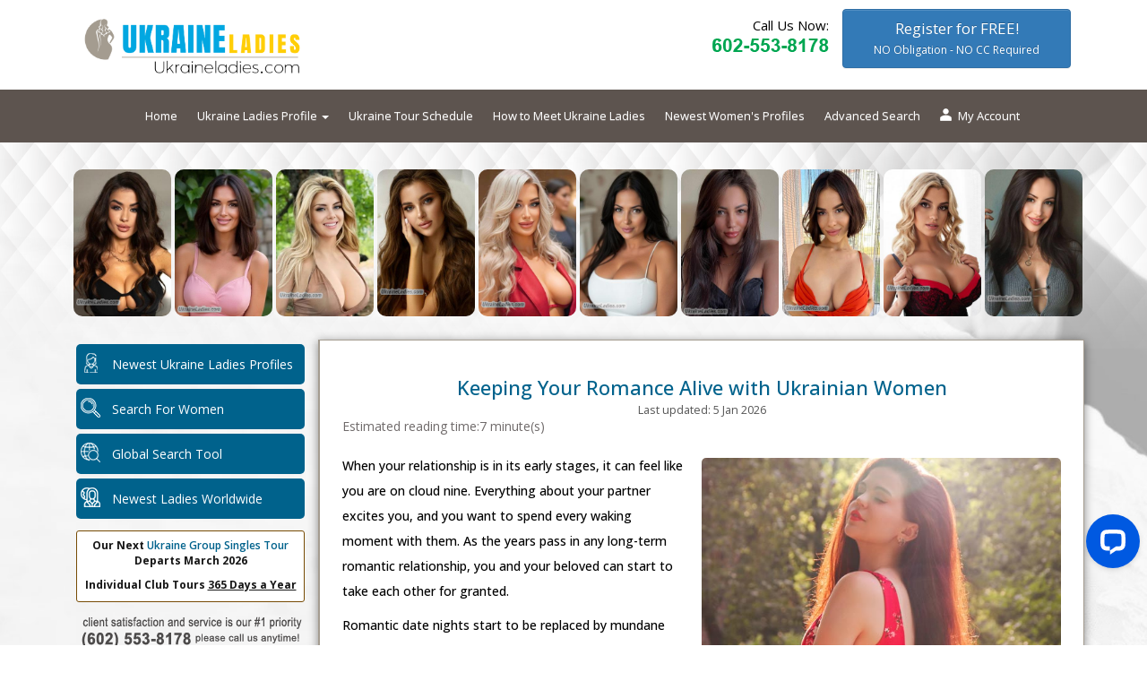

--- FILE ---
content_type: text/html
request_url: https://ukraineladies.com/dating/keeping-romance-alive-with-ukrainian-women.html
body_size: 14886
content:
<!DOCTYPE html>  
<html lang="en">
<head> 
  <meta charset="utf-8">
    <meta name="viewport" content="width=device-width, initial-scale=1, shrink-to-fit=no">
    <meta name="robots" content="index, follow">
    <meta http-equiv="Content-Language" content="en-us" />
    <title>Keeping Your Romance Alive with Ukrainian Women</title>
    <meta name="description" content="When your relationship is in its early stages, it can feel like you are on cloud nine. Everything about your partner excites you, and you want to spend every waking moment with them.">
    <meta name="keywords" content="Keeping Romance Alive, ukrainian women">
    <meta name="author" content="Ukraine Ladies">

    <link rel="canonical" href="https://ukraineladies.com/dating/keeping-romance-alive-with-ukrainian-women.html" />


<!-- Open Graph / Facebook -->
<meta property="og:type" content="website">
<meta property="og:url" content="https://ukraineladies.com/dating/keeping-romance-alive-with-ukrainian-women.html">
<meta property="og:title" content="Keeping Your Romance Alive with Ukrainian Women">
<meta property="og:description" content="When your relationship is in its early stages, it can feel like you are on cloud nine. Everything about your partner excites you, and you want to spend every waking moment with them.">
<meta property="og:image" content="https://ukraineladies.com/img/blog-photo/ukraine-ladies-blog-img16.jpg">

<!-- Twitter -->
<meta property="twitter:card" content="summary_large_image">
<meta property="twitter:url" content="https://ukraineladies.com/dating/keeping-romance-alive-with-ukrainian-women.html">
<meta property="twitter:title" content="Keeping Your Romance Alive with Ukrainian Women">
<meta property="twitter:description" content="When your relationship is in its early stages, it can feel like you are on cloud nine. Everything about your partner excites you, and you want to spend every waking moment with them.">
<meta property="twitter:image" content="https://ukraineladies.com/img/blog-photo/ukraine-ladies-blog-img16.jpg">



<!-- Partytown library -->
<script scr="/imagemap/package/partytown/lib/partytown.js"></script>
 



<!-- Google Tag Manager NGT -->
<script>(function(w,d,s,l,i){w[l]=w[l]||[];w[l].push({'gtm.start':
new Date().getTime(),event:'gtm.js'});var f=d.getElementsByTagName(s)[0],
j=d.createElement(s),dl=l!='dataLayer'?'&l='+l:'';j.async=true;j.src=
'https://www.googletagmanager.com/gtm.js?id='+i+dl;f.parentNode.insertBefore(j,f);
})(window,document,'script','dataLayer','GTM-M2FP9JRT');</script>
<!-- End Google Tag Manager -->
</head>
<body>
<!-- Google Tag Manager (noscript) -->
<noscript><iframe src="https://www.googletagmanager.com/ns.html?id=GTM-M2FP9JRT"
height="0" width="0" style="display:none;visibility:hidden"></iframe></noscript>
<!-- End Google Tag Manager (noscript) --> 
  

  <!-- TEMPORARILY PAUSED -->

<!-- <style>
    
    .announcement-bar .row{display:flex;justify-content:center}.announcement-bar .col-11{flex:1 0 0%;width:91.6666666%}.announcement-bar .col-1{flex:0 0 auto;width:8.33333333%}.announcement-bar{background-color:#FFCA54;color:#000;padding:10px 50px;text-align:center;font-size:.9em;width:100%;box-sizing:border-box;position:sticky;top:0;z-index:9999;justify-content:space-between;align-items:center;overflow:hidden;transition:opacity 0.4s ease,max-height 0.4s ease;opacity:1;max-height:300px}#announcement-bar.closing{opacity:0;max-height:0}.announcement-bar-content .row{align-self:center}.announcement-bar-close{background:none;border:none;color:inherit;font-size:1.5em!important;cursor:pointer;padding:0;line-height:1;height:fit-content!important;width:fit-content}.announcement-bar-close:hover,.announcement-bar-close:focus{color:#ccc}@media screen and (max-width:600px){.announcement-bar-content .row p,.announcement-bar-content .row p a{display:block;line-height:1.5em;font-size:12px!important;font-weight:700}.announcement-bar-content .row p u:first-child{text-decoration:none!important}.announcement-bar-content .row p span{display:none}}
</style>
<div id="announcement-bar" class="announcement-bar">
    <div class="announcement-bar-content">
        <div class="row px-1">
            <div class="col-11 p-0">
                <p class="text-center m-0">You can join our <u>FREE International Dating Seminar in Miami, Florida</u>. <span>You may be eligible for discounts and special offers just by attending!
                    </span><a href="/information/seminar/locations/miami.html" id="reflink"
                        class="px-2 fw-bold text-black"><u>Reserve Your Seat Now!</u> >></a></p>
            </div>
            <div class="col-1 p-0">
                <button class="announcement-bar-close" aria-label="Close Announcement Bar">&times;</button>
            </div>
        </div>
    </div>
</div> -->
<script>
    // const closeButton = document.querySelector(".announcement-bar-close");
    // const announcementBar = document.getElementById("announcement-bar");
    // const key = "hideAnnouncement";
    // const duration = 24 * 60 * 60 * 1000;
    // function checkBannerVisibility(){
    //     const hideUntil = localStorage.getItem(key)
    //     const now = new Date().getTime()
    //     if(!hideUntil || now > parseInt(hideUntil)){
    //         announcementBar.style.display = "block";
    //         announcementBar.style.opacity = "1";
    //         localStorage.removeItem(key);
    //     }else{
    //         announcementBar.style.display = "none";
    //     }
    // }
    // checkBannerVisibility();
    // closeButton.addEventListener("click", function () {
    //     announcementBar.classList.add("closing");
    //     const timeExpiration = new Date().getTime() + duration;
    //     localStorage.setItem(key, timeExpiration);
    //     announcementBar.addEventListener(
    //         "transitionend",
    //         function () {
    //             announcementBar.style.display = "none";
    //         },
    //         { once: true }
    //     );
    // });
    
</script>
<script type="text/javascript" async>
    (function(e,t,o,n,p,r,i){e.visitorGlobalObjectAlias=n;e[e.visitorGlobalObjectAlias]=e[e.visitorGlobalObjectAlias]||function(){(e[e.visitorGlobalObjectAlias].q=e[e.visitorGlobalObjectAlias].q||[]).push(arguments)};e[e.visitorGlobalObjectAlias].l=(new Date).getTime();r=t.createElement("script");r.src=o;r.async=true;i=t.getElementsByTagName("script")[0];i.parentNode.insertBefore(r,i)})(window,document,"https://diffuser-cdn.app-us1.com/diffuser/diffuser.js","vgo");
    vgo('setAccount', '649717775');
    vgo('setTrackByDefault', true);

    vgo('process');
</script>
<script defer src="/members/scripts/lp_track.min.js" async></script>
<script src="/invar/ssi-common/jscript/memcatch.js"></script>

<!-- MASTER SLIDER NOT USED -->

<link rel="stylesheet" TYPE="text/css" href="/invar/ssi-common/framework.css">
<script src="/jscripts/jquery@3.7.1.min.js"></script>
<script src="/jscripts/ddaccordion.min.js"></script>
<script src="/invar/ssi-common/jscript/framework.min.js"></script>
<link rel="icon" href="/favicon.ico" />
<link rel="stylesheet" TYPE="text/css" href="/imagemap/st_site.min.css">

<link rel="preconnect" href="https://fonts.googleapis.com">
<link rel="preconnect" href="https://fonts.gstatic.com" crossorigin>
<link href="https://fonts.googleapis.com/css2?family=Open+Sans:ital,wght@0,300;0,400;0,500;0,600;0,700;0,800;1,300;1,400;1,500;1,600;1,700;1,800&display=swap" rel="stylesheet">

<!-- START OF DYNAMIC PUBLISHED AND MODIFIED DATE -->
<script src="/jscripts/dynamic-modify-date.min.js"></script>

<!-- header logo & social-media -->
<header>
  <div class="container-fluid top-bgcolor">
    <div class="container topHeader">
      <div class="col-lg-4">
        <div class="">
          <a href="/"><img src="/img/ukraine-ladies-logo.png" class="logo img-responsive" alt="Ukraine Singles | Logo" fetchpriority="high"></a>
        </div>
      </div>

      <div class="col-lg-5 header-contacts">
        <a href="/invar/sendmess/index.php"><p>Call Us Now: <span><img src="/img/header-tel.png" alt="Header Telephone Number" border="0" /></span></p></a>
      </div>


      <div class="col-lg-3">
        <div class="">
          <div class="register-free-modal text-right">
            <a href="#" data-toggle="modal" data-target=".ukraine-ladies-modal">
              <button type="button" class="btn btn-primary btn-lg btn-block">Register for FREE!<br><span>NO Obligation - NO
                  CC Required</span></button>
            </a>
          </div>
        </div>
      </div>

    </div>
  </div>
  <!-- end of header logo & social-media -->

  <div class="container-fluid body-background"> 


    <!-- start navigation menu -->
    <div class="row nav">

      <div class="container">


        <div class="ada-icon-link">
          <a href="/information/ada/index.html"><img class="ada-icon" src="/information/ada/handicap-icon.png"
              alt="Link to ADA Handicap Assistance and Information" border="0"></a>
          <a href="#main-content"><img src="/information/ada/arrow-forward.png" alt="Disabled Skip to Main Page Content"
              border="0"></a>
        </div>


        <div class="main-nav">
          <!-- Static navbar -->
          <nav class="navbar navbar-default">
            <div class="container-fluid">
              <div class="navbar-header">
                <button type="button" class="navbar-toggle collapsed" data-toggle="collapse" data-target="#navbar"
                  aria-expanded="false" aria-controls="navbar">
                  <span class="sr-only">Toggle navigation</span>
                  <span class="icon-bar"></span>
                  <span class="icon-bar"></span>
                  <span class="icon-bar"></span>
                </button>
              </div>
              <div id="navbar" class="navbar-collapse collapse">
                <ul class="nav navbar-nav">
                  <li><a href="/" target="_top">Home</a></li>
                  <li class="dropdown">
                      <a class="dropdown-toggle" data-toggle="dropdown" role="button" aria-haspopup="true" aria-expanded="false">Ukraine Ladies Profile <span class="caret"></span></a>
                      <ul class="dropdown-menu">
                          <li><a href="/members/signup/">Men's FREE Registration</a></li>
                          <li><a href="/women/ukraine/ukraine-women.htm">Ukraine Women's Profiles</a></li>
                          <li><a href="/new-ukraine-ladies-singles.html">Newest Singles in Ukraine Ladies</a></li>
                          <li><a href="/search-single-foreign-women-worldwide.html">Want More? Single Women Worldwide</a></li>
                          <li><a href="/new-single-girls-for-marriage-worldwide.html">This Weeks New Single Girls for Marriage Worldwide</a></li>
                          <li><a href="/search-ukraine-women-seeking-men/">Advance Search</a></li>
                          <li><a href="/invar/contact/match_request.html">Weekly Auto Match Wizard</a></li>
                      </ul>
                  </li>
                  <li><a href="/tour/order/order.shtml" target="_top">Ukraine Tour Schedule</a></li>
                  <li><a href="/how-to-meet-women-in-ukraine.html" target="_top">How to Meet Ukraine Ladies</a></li>
                  <li><a href="/new-ukraine-ladies-singles.html" target="_top">Newest Women's Profiles</a></li>
                  <li><a href="/search-ukraine-women-seeking-men/" target="_top">Advanced Search</a></li>
                  <li class="login-active"><a href="/members/home" target="_top">My Account</a></li>
                </ul>
              </div>
              <!--/.nav-collapse -->
            </div>
            <!--/.container-fluid -->
          </nav>
        </div>

      </div>

    </div>
    <!-- end of navigation menu -->
<!-- Google Tag Manager (noscript) -->
<noscript><iframe src="https://www.googletagmanager.com/ns.html?id=GTM-TB4KDX9" height="0" width="0"
		style="display:none;visibility:hidden"></iframe></noscript>
<!-- End Google Tag Manager (noscript) -->

<!-- image rotator -->
<div class="row">
      
	<div class="imagerotator">
		<div class="container">
			<div class="img-rotator-wrap text-center pro">
				<ul class="list-inline center-block">
						<li><a href="/mp/info347.htm"><img src="/mp/p347-1.jpg" class="ukraine-ladies-rotator-images" title="Ukraine Ladies Profile-347" alt="Ukraine Ladies p-347" fetchpriority="high" /></a></li>
	<li><a href="/mp/info349.htm"><img src="/mp/p349-1.jpg" class="ukraine-ladies-rotator-images" title="Ukraine Ladies Profile-349" alt="Ukraine Ladies p-349" fetchpriority="high" /></a></li>
	<li><a href="/mp/info345.htm"><img src="/mp/p345-1.jpg" class="ukraine-ladies-rotator-images" title="Ukraine Ladies Profile-345" alt="Ukraine Ladies p-345" fetchpriority="high" /></a></li>
	<li><a href="/mp/info344.htm"><img src="/mp/p344-1.jpg" class="ukraine-ladies-rotator-images" title="Ukraine Ladies Profile-344" alt="Ukraine Ladies p-344" fetchpriority="high" /></a></li>
	<li><a href="/mp/info340.htm"><img src="/mp/p340-1.jpg" class="ukraine-ladies-rotator-images" title="Ukraine Ladies Profile-340" alt="Ukraine Ladies p-340" fetchpriority="high" /></a></li>
	<li><a href="/mp/info348.htm"><img src="/mp/p348-1.jpg" class="ukraine-ladies-rotator-images" title="Ukraine Ladies Profile-348" alt="Ukraine Ladies p-348" fetchpriority="high" /></a></li>
	<li><a href="/mp/info342.htm"><img src="/mp/p342-1.jpg" class="ukraine-ladies-rotator-images" title="Ukraine Ladies Profile-342" alt="Ukraine Ladies p-342" fetchpriority="high" /></a></li>
	<li><a href="/mp/info341.htm"><img src="/mp/p341-1.jpg" class="ukraine-ladies-rotator-images" title="Ukraine Ladies Profile-341" alt="Ukraine Ladies p-341" fetchpriority="high" /></a></li>
	<li><a href="/mp/info343.htm"><img src="/mp/p343-1.jpg" class="ukraine-ladies-rotator-images" title="Ukraine Ladies Profile-343" alt="Ukraine Ladies p-343" fetchpriority="high" /></a></li>
	<li><a href="/mp/info346.htm"><img src="/mp/p346-1.jpg" class="ukraine-ladies-rotator-images" title="Ukraine Ladies Profile-346" alt="Ukraine Ladies p-346" fetchpriority="high" /></a></li>

				</ul>
			</div>
			<!--/.img-rotator-wrap -->
		</div>
	</div>
</div>

<!-- end of image rotator -->


</header>



<main class="container bodyContainer wrapper content-flex">

	<!-- left sidebar -->
	<aside class="col-lg-3">


		<!-- first left menu -->


		<div class="sidebar-btns left-sidebar-icon1">
		    <a href="/new-ukraine-ladies-singles.html">Newest Ukraine Ladies Profiles</a>
		</div>

		<div class="sidebar-btns left-sidebar-icon2">
		    <a href="/search-ukraine-women-seeking-men/">Search For Women</a>
		</div>

		<div class="sidebar-btns left-sidebar-icon3">
		    <a href="/search-ukraine-women-seeking-men/search-all-foreign-women.html">Global Search Tool</a>
		</div>

		<div class="sidebar-btns left-sidebar-icon4">
		    <a href="/new-single-girls-for-marriage-worldwide.html">Newest Ladies Worldwide</a>
		</div>

		

		<div class="ssi-link">

			<!-- <p class="attractionFontColor">All European tours will be on hold until further notice.</p> -->

			<p>Our Next <a href="/tour/order/order.shtml">Ukraine Group Singles Tour</a> Departs March 2026</p>

			<p>Individual Club Tours <u><b>365 Days a Year</b></u></p>

		</div>

		

        <div align="center" style="margin:0; padding:0">
        <img src="/invar/ssi-common/contact/contact-number.png" width="250" height="42" alt="sidebar contact" class="responsive" />
        </div>



		<!-- DO NOT REMOVE  -->
		
		<!-- END - DO NOT REMOVE -->


		<!-- START DESKTOP SIDEBAR -->

		<div class="list-group desktop-sidebar">
			<a role="button" class="list-group-item disabled text-uppercase">
				Women's Profile & Search Options
			</a>
			<a href="/members/signup/" class="list-group-item">
				<i class="fa fa-square" aria-hidden="true"></i>
				Men's FREE Registration
			</a>
			<a href="/women/ukraine/ukraine-women.htm" class="list-group-item">
				<i class="fa fa-square" aria-hidden="true"></i>
				<strong>Ukraine Women's Profiles</strong>
			</a>

			<a href="/new-ukraine-ladies-singles.html" class="list-group-item">
				<i class="fa fa-square pull-left icon-left" aria-hidden="true"></i>
				<strong>Newest Singles in Ukraine Ladies</strong>
			</a>

			<a href="/search-single-foreign-women-worldwide.html" class="list-group-item">
				<i class="fa fa-square pull-left icon-left" aria-hidden="true"></i>
				<strong>Want More? Single Women Worldwide</strong>
			</a>

			<a href="/new-single-girls-for-marriage-worldwide.html" class="list-group-item">
				<i class="fa fa-square pull-left icon-left" aria-hidden="true"></i>
				<strong>This Weeks New Single Girls for Marriage Worldwide</strong>
			</a>


			<a href="/search-ukraine-women-seeking-men/" class="list-group-item">
				<i class="fa fa-square" aria-hidden="true"></i>
				Advance Search
			</a>

			<a href="/invar/contact/match_request.html" class="list-group-item">
				<i class="fa fa-square" aria-hidden="true"></i>
				Weekly Auto Match Wizard
			</a>

		</div>



		<!-- second left menu -->

		<div class="list-group desktop-sidebar">
			<a role="button" class="list-group-item disabled text-uppercase">
				Tools & Options
			</a>

			<a class="list-group-item" href="/how-to-meet-women-in-ukraine.html"><i class="fa fa-square" aria-hidden="true"></i> How Our Service Works</a>
	        <a class="list-group-item" href="/information/how-to-correspond-with-women.html"><i class="fa fa-square" aria-hidden="true"></i> Platinum Upgrade</a>
	        <a class="list-group-item" href="/phone_translation/"><i class="fa fa-square" aria-hidden="true"></i> Virtual Phone/Video Calls</a>
	        <a class="list-group-item" href="/order-form/imbra-order-form.html"><i class="fa fa-square" aria-hidden="true"></i> IMBRA Request</a>
	        <a class="list-group-item" href="/execu/professional-matchmaker-plan.html"><i class="fa fa-square" aria-hidden="true"></i> Our Executive Plan</a>
	        <a class="list-group-item" href="/gifts/"><i class="fa fa-square" aria-hidden="true"></i> Send Her A Gift</a>

		</div>



		<div class="list-group desktop-sidebar">
			<a role="button" class="list-group-item disabled text-uppercase">
				Travel & Meeting Her
			</a>

			<a class="list-group-item" href="/women-tour/"><i class="fa fa-square" aria-hidden="true"></i> Ukraine Ladies Singles Tours</a>
            <a class="list-group-item" href="/tour/order/order.shtml"><i class="fa fa-square" aria-hidden="true"></i> Ukraine Ladies Tour Schedule</a>
            <a class="list-group-item" href="/euro_club/"><i class="fa fa-square" aria-hidden="true"></i> Individual Club Tours</a>
            <a class="list-group-item" href="/order-form/introductions-order-form-europe.html"><i class="fa fa-square" aria-hidden="true"></i> One on One Introductions</a>
            <a class="list-group-item" href="/ukraine-ladies-videos/"><i class="fa fa-square" aria-hidden="true"></i> Ukraine Tour Highlight Videos</a>
            <a class="list-group-item" href="/blog/"><i class="fa fa-square" aria-hidden="true"></i> Blog</a>

		</div>


		<div class="sidebar-liveshow">
			<a href="/ukraine-ladies-liveshow.html"><img src="/img/ukraine-ladies-tour-09.jpg" alt="live show image" border="0" class="img-responsive" /></a>
		</div>


	</aside>
	<!-- end of left sidebar -->

	<!-- END DESKTOP SIDEBAR -->




	<!-- Mobile Sidebar Area -->


	<div class="mobile-sidebar-area">



                    <div class="panel-group mobile-sidebar-panel">
                      <div class="panel panel-default">
                        <div class="panel-heading">
                          <h4 class="panel-title">
                            Show Main Menu
                            <a data-toggle="collapse" href="#sidebar-collapse">
                            <img src="/invar/ssi-common/imgs/sidebar-collapse-icon.png" alt="sidebar collapse icon" />
                            </a>
                          </h4>
                        </div>
                        <div id="sidebar-collapse" class="panel-collapse collapse">
                          <div class="panel-body">
                            

                          	 <div class="technology primaryBGColor">Women's Profile & Search Options</div>
                    <div class="thelanguage">
                        <ul>
						  <li><a href="/members/signup/">
						  	Men's FREE Registration
						  </a></li>
						  <li><a href="/women/ukraine/ukraine-women.htm">
						  	Ukraine Women's Profiles
						  </a></li>

						  <li><a href="/new-ukraine-ladies-singles.html">
						  	Newest Singles in Ukraine Ladies
						  </a></li>

						  <li><a href="/search-single-foreign-women-worldwide.html">
						  	Want More? Single Women Worldwide
						  </a></li>

						  <li><a href="/new-single-girls-for-marriage-worldwide.html">
						  	This Weeks New Single Girls for Marriage Worldwide
						  </a></li>

						  
						  <li><a href="/search-ukraine-women-seeking-men/">
						  	Advance Search
						  </a></li>
						  <li><a href="/invar/contact/match_request.html">
						  	Weekly Auto Match Wizard
						  </a></li>

                        </ul>
                     </div>


                      <div class="technology primaryBGColor">Search</div>
                      <div class="thelanguage">
                        <ul>
                            <li><a href="/information/mobi/search-advanced.html">Advanced Search</a></li>
                          <li><a href="/information/mobi/search-quick.html">Quick Search</a></li>
                          <li><a href="/information/mobi/search-id.html">Search by ID</a></li>
                          <li><a href="/women/update.htm">New Women</a></li>
                          <li><a href="/information/mobi/search-match-wizard.html">Match Wizard</a></li>
                        </ul>
                      </div>

                      <div class="technology primaryBGColor">Tools & Options</div>
                      <div class="thelanguage">
                        <ul>
						  	<li><a href="/how-to-meet-women-in-ukraine.html">How Our Service Works</a></li>
					        <li><a href="/information/how-to-correspond-with-women.html">Platinum Upgrade</a></li>
					        <li><a href="/phone_translation/">Virtual Phone/Video Calls</a></li>
					        <li><a href="/order-form/imbra-order-form.html">IMBRA Request</a></li>
					        <li><a href="/execu/professional-matchmaker-plan.html">Our Executive Plan</a></li>
					        <li><a href="/gifts/">Send Her A Gift</a></li>
                        </ul>
                      </div>



                      <div class="technology primaryBGColor">Travel & Meeting Her</div>
                      <div class="thelanguage">
                        <ul>
						  	<li><a href="/women-tour/">Ukraine Ladies Singles Tours</a></li>
				            <li><a href="/ukraine-ladies-tour-vacations/ukraine-ladies-singles-tour-schedule.html">Ukraine Ladies Tour Schedule</a></li>
				            <li><a href="/euro_club/">Individual Club Tours</a></li>
				            <li><a href="/order-form/introductions-order-form-europe.html">One on One Introductions</a></li>
				            <li><a href="/ukraine-ladies-videos/">Ukraine Tour Highlight Videos</a></li>
				            <li><a href="/blog/">Blog</a></li>
                        </ul>
                      </div>


                      


                      
                             



                          </div>
                          
                        </div>
                      </div>
                    </div>


                    



                  </div>

	<!-- END MOBILE SIDEBAR -->



	<div class="col-lg-9 contentBody blog-timer">
		<div class="top-mobile-sidebar">
			<div class="mobile-sidebar-area">



                    <div class="panel-group mobile-sidebar-panel">
                      <div class="panel panel-default">
                        <div class="panel-heading">
                          <h4 class="panel-title">
                            Show Main Menu
                            <a data-toggle="collapse" href="#sidebar-collapse2">
                            <img src="/invar/ssi-common/imgs/sidebar-collapse-icon.png" alt="sidebar collapse icon" />
                            </a>
                          </h4>
                        </div>
                        <div id="sidebar-collapse2" class="panel-collapse collapse">
                          <div class="panel-body">
                            

                          	 <div class="technology primaryBGColor">Women's Profile & Search Options</div>
                    <div class="thelanguage">
                        <ul>
						  <li><a href="/members/signup/">
						  	Men's FREE Registration
						  </a></li>
						  <li><a href="/women/ukraine/ukraine-women.htm">
						  	Ukraine Women's Profiles
						  </a></li>

						  <li><a href="/new-ukraine-ladies-singles.html">
						  	Newest Singles in Ukraine Ladies
						  </a></li>

						  <li><a href="/search-single-foreign-women-worldwide.html">
						  	Want More? Single Women Worldwide
						  </a></li>

						  <li><a href="/new-single-girls-for-marriage-worldwide.html">
						  	This Weeks New Single Girls for Marriage Worldwide
						  </a></li>

						  
						  <li><a href="/search-ukraine-women-seeking-men/">
						  	Advance Search
						  </a></li>
						  <li><a href="/invar/contact/match_request.html">
						  	Weekly Auto Match Wizard
						  </a></li>

                        </ul>
                     </div>


                      <div class="technology primaryBGColor">Search</div>
                      <div class="thelanguage">
                        <ul>
                            <li><a href="/information/mobi/search-advanced.html">Advanced Search</a></li>
                          <li><a href="/information/mobi/search-quick.html">Quick Search</a></li>
                          <li><a href="/information/mobi/search-id.html">Search by ID</a></li>
                          <li><a href="/women/update.htm">New Women</a></li>
                          <li><a href="/information/mobi/search-match-wizard.html">Match Wizard</a></li>
                        </ul>
                      </div>

                      <div class="technology primaryBGColor">Tools & Options</div>
                      <div class="thelanguage">
                        <ul>
						  	<li><a href="/how-to-meet-women-in-ukraine.html">How Our Service Works</a></li>
					        <li><a href="/information/how-to-correspond-with-women.html">Platinum Upgrade</a></li>
					        <li><a href="/phone_translation/">Virtual Phone/Video Calls</a></li>
					        <li><a href="/order-form/imbra-order-form.html">IMBRA Request</a></li>
					        <li><a href="/execu/professional-matchmaker-plan.html">Our Executive Plan</a></li>
					        <li><a href="/gifts/">Send Her A Gift</a></li>
                        </ul>
                      </div>



                      <div class="technology primaryBGColor">Travel & Meeting Her</div>
                      <div class="thelanguage">
                        <ul>
						  	<li><a href="/women-tour/">Ukraine Ladies Singles Tours</a></li>
				            <li><a href="/ukraine-ladies-tour-vacations/ukraine-ladies-singles-tour-schedule.html">Ukraine Ladies Tour Schedule</a></li>
				            <li><a href="/euro_club/">Individual Club Tours</a></li>
				            <li><a href="/order-form/introductions-order-form-europe.html">One on One Introductions</a></li>
				            <li><a href="/ukraine-ladies-videos/">Ukraine Tour Highlight Videos</a></li>
				            <li><a href="/blog/">Blog</a></li>
                        </ul>
                      </div>


                      


                      
                             



                          </div>
                          
                        </div>
                      </div>
                    </div>


                    



                  </div>
		</div>

		<div class="news-top-section">
		<center>
<p>
Newest, beautiful, single women now added for week of <b>Wednesday, 28 January, 2026 - Tuesday, 3 February, 2026
</b><br>
<strong class="text-center center-block">Your opportunities here are truly worldwide.  Explore our site deeply to see how you can realize that!</strong> 
</p>
</center>

<div align="center">
Want to expand your search?  See your <a href="/search-single-foreign-women-worldwide.html"><strong>OPTIONS HERE</strong></a> or use our <a href="/search-ukraine-women-seeking-men/search-all-foreign-women.html"><strong>Worldwide Search Tool!</strong></a>
</div>
		</div>
		<br />
  <a name="main-content"></a>
<h1> 
     Keeping Your Romance Alive with Ukrainian Women
  </h1>

  <div class="img-caption pull-right imgRight-fifty">
      <img src="/img/blog-photo/ukraine-ladies-blog-img16.jpg" class="img-responsive" alt="A photo of a woman in a floral-printed red dress posing in a field">
      <cite>
          Keep the spark alive when in a relationship with Ukrainian women.
      </cite>
  </div>

    <p>When your relationship is in its early stages, it can feel like you are on cloud nine. Everything about your partner excites you, and you want to spend every waking moment with them. As the years pass in any long-term romantic relationship, you and your beloved can start to take each other for granted. </p>

    <p>Romantic date nights start to be replaced by mundane chores and errands, and the intense physical attraction begins to simmer down to a familiarity that seems too comfortable and maybe even boring. This is a common occurrence in many relationships, even in exciting ones with gorgeous and charming <a href="/blog/how-ukraine-women-show-their-love.html">Ukrainian women</a>. </p>

    <p>Just because you and your Ukraine girl have been together for years doesn’t mean you should allow the familiarity to take away the excitement you used to feel during the “honeymoon stage” of your relationship. Keeping romance alive throughout the years is possible when you follow these tested-and-proven tips:</p>

    <h2>Ukrainian Women Value Positive Affirmations</h2>

    <p>In any long-term relationship, one of the first things to go is the urge to complement one another. This is not to say that you stop admiring your partner at all; rather, it’s a sign that you’re beginning to grow too comfortable in the relationship.</p>

    <p>Before, you used to say to your special lady that she’s beautiful all the time; now you think that she already knows and thus doesn’t need to be told.</p> 

    <p>Words may not be enough to convey this to Ukrainian women.</p>

    <p>Everyone needs positive affirmations from their loved ones. Your beloved <a href="/blog/women-of-ukraine-5-thoughtful-deeds.html">Ukrainian woman</a> is no different. Even though she already knows all the things you love about her, you should still keep on repeating the same compliments to her every once in a while. </p>

    <p>Such assurances will make her feel more loved. These compliments will also increase her self-confidence as a woman. </p>

    <h2>Regularly Connect with Your Partner</h2>

    <p><a href="/blog/Things-You-Should-Know-Before-Dating-Ukraine-women.html">Women in Ukraine</a> are known to be direct and straightforward when they communicate, and they want their men to be the same. Western men meeting Ukrainian women via dating sites often forget real connections and build intimacy. You cannot simply look at an international date like meeting a mail order bride. Ukrainian women are not desperately seeking a savior, they're looking for a life mate.</p>

    <p>Honest communication helps maintain any relationship. No matter the length of your relationship, you must make the effort to be interested in what’s happening to your partner in her daily life. Ask what’s keeping her busy, what’s been stressing her out, or what pastimes she has been engaged in lately. </p>

    <p>Despite how much you think you know your lady, there will always be things about her that you’ll be amazed to discover even years into the relationship.</p>
    
    <h2>Women from Ukraine Love Pampering</h2>

    <p>By this time, you will have already known the essential traits of your beloved, specifically, her preferred love language. </p>

    <p>Take note that you and your partner are different people and are bound to have different preferences. For instance, you might be more about physical touch while she prefers quality time or acts of service. </p>

    <p>Expressing love in ways you prefer shows consideration. It shows your partner that you continue to prioritize her well-being over everything else, even above yours. This is an important trait to have, especially when you’re thinking of marrying a Ukrainian woman.</p>

    <h2>Never Break a Date with a Slavic Woman</h2>

    <p>Remember the early stages of your relationship when you could hardly bear to be away from each other and thus spent almost every night together? Well, who says those times have to be a thing of the past? </p>

    <p>It might be more difficult now due to the possibility that you may lead busier lives, but that shouldn’t be a reason for you not to make time for each other at least once a week. </p>
    
    <p>It doesn’t have to be a grand occasion like going out for a candlelit dinner at a fancy restaurant; oftentimes, even spending time together whipping up a simple home-cooked meal is enough. As long as you are bonding and are focused on each other, that’s already quality couple time. </p>

    <h2>Keep Your Relationship Fresh</h2>

    <p>Sometimes, all it takes to shake your relationship out of its rut is a fresh element. It can be something as simple as taking a class together, where you both learn something new at the same time. It can also be something extremely grand such as going on a year-long cruise around the world. </p>

    <p>Whatever you choose to do, you’ll find that it can give you both a fresh perspective about each other and your relationship. It will rejuvenate your love like nothing else.</p> 

    <h2>Women from Ukraine Value Personal Space</h2>

    <p>There are times when relationship boredom occurs because of too much contact. That is, you’re around each other so much and so often that it all becomes too familiar.</p>

    <p>You still love each other, for sure, but you’re starting to feel the need to get away. You should never feel bad about wanting personal space or time. It happens to the best couples out there.</p>

    <p>What you can do instead is to give each other more space. </p>

    <p>If you live together, you can make plans to spend time with other people, separately. Your lady can have a girls’ night out, while you can hang out with your own circle of friends. </p>

    <p>You can also take this time to pursue separate interests. Giving each other some space will make both of you miss each other more. You’ll also have a lot more to talk about when you are together.</p>
 
    <h2>Keeping Love Alive with Ukrainian Women</h2>

    <p>Beautiful Ukrainian women have vibes that are great for relationships. For one thing, they’re straightforward and usually keep an open mind. They’re also very loving and caring partners and are fiercely loyal to their men. </p>

    <p>If you’re in a long-term relationship with a Ukrainian woman, consider yourself a lucky man. However, there’s no excuse for you to be complacent about your love. Trust us, most Ukrainian women will not hesitate to call out their men if they feel neglected in the relationship. Try not to cause your special lady to feel the same. </p>

    <p>Keeping the spark alive all comes down to your efforts. Staying committed and being consistent in expressing your love will be your best bet. Think of it this way: your relationship is so much like a plant; if you don’t water it regularly, it withers and dies. Nurturing any relationship takes efforts from you and your partner.</p>




<script type="application/ld+json">
{
  "@context": "https://schema.org/",
  "@type": "BlogPosting",
  "mainEntityOfPage": {
    "@type": "WebPage",
    "@id": "https://www.ukraineladies.com/dating/keeping-romance-alive-with-ukrainian-women.html"
  },
  "headline": "Keeping Your Romance Alive with Ukrainian Women",
  "description": "When your relationship is in its early stages, it can feel like you are on cloud nine. Everything about your partner excites you, and you want to spend every waking moment with them. As the years pass in any long-term romantic relationship, you and your beloved can start to take each other for granted.  Romantic date nights start to be replaced by mundane chores and errands, and the intense physical attraction begins to simmer down to a familiarity that seems too comfortable and maybe even boring. This is a common occurrence in many relationships, even in exciting ones with gorgeous and charming Ukrainian women.  Just because you and your Ukraine girl have been together for years doesn’t mean you should allow the familiarity to take away the excitement you used to feel during the “honeymoon stage” of your relationship. Keeping romance alive throughout the years is possible when you follow these tested-and-proven tips:",
  "image": "https://www.ukraineladies.com/img/blog-photo/ukraine-ladies-blog-img16.jpg",
  "author": {
    "@type": "Organization",
    "name": "ukraineladies"
  },
  "publisher": {
    "@type": "Organization",
    "name": "ukraineladies",
    "logo": {
      "@type": "ImageObject",
      "url": "https://www.ukraineladies.com/img/ukraine-ladies-logo-2.png"
    }
  }
}
</script>




  <!--display related post for each cluster-->
<div class="row">
  <div class="cluster-data">
    <div id="preloader"></div>
  </div>
</div>
<!--end display-->


<hr>
<center>
<p>
Newest, beautiful, single women now added for week of <b>Wednesday, 28 January, 2026 - Tuesday, 3 February, 2026
</b><br>
You have to meet the women to marry them!  What other international dating site offers you numerous opportunities to do that?
</p>
</center>

</div>
<!-- right sidebar -->

</div>
</main>

<footer>
  <div class="container-fluid bottom-area-sec">
    <div class="container">
      <div class="col-lg-3 info-links contact-info">
        <h3>Contact <span>Information</span></h3>

        <div class="contact-img">
          <a href="/invar/sendmess/index.php"><img
              src="/invar/ssi-common/contact/left-align-contact-dark-background.png" class="img-responsive"
              alt="Ukraine Ladies Contact us Page" border="0" title="Ukraine Ladies Contact us Page" /></a>
        </div>
      </div>

      <div class="col-lg-6 info-links">
        <h3>Ukraine Ladies <span>General Information</span></h3>

        <div class="gen-info-links">
          <ul>
            <li><a href="/best-ukraine-matchmakers-marriage-agency.html"><span>&raquo;</span> Best Ukraine Marriage
                Agency and Matchmaking Services</a></li>
            <li><a href="/tour/things-to-consider-on-singles-tours.html"><span>&raquo;</span> Singles Tour FAQ's</a>
            </li>
            <li><a href="/how-to-meet-women-in-ukraine.html"><span>&raquo;</span> How to Meet Women in Ukraine</a></li>
            <li><a href="/information/prg2b5.shtml"><span>&raquo;</span> How To Use Our Service</a></li>
            <li><a href="/ukraine-singles.html"><span>&raquo;</span> Ukraine Singles</a></li>
            <li><a href="/about-ukraine-ladies.html"><span>&raquo;</span> About UkraineLadies.Com</a></li>
            <li><a href="/more-single-ukraine-girls.html"><span>&raquo;</span> More on Single Ukraine Girls</a></li>
            <li><a href="/invar/sendmess/index.php"><span>&raquo;</span> Contact Us</a></li>
            <li><a href="/date-ukraine-ladies.html"><span>&raquo;</span> Date Ukraine Ladies</a></li>
            <li><a href="/marry-younger-ukraine-ladies.html"><span>&raquo;</span> Marrying Younger Ukraine Ladies</a>
            </li>
            <li><a href="/craiglist-women-seeking-men-vs-ukraine-ladies.html"><span>&raquo;</span> Craigslist vs Ukraine
                Ladies</a></li>
            <li><a href="/women-in-ukraine-ladies.html"><span>&raquo;</span> Women in Ukraine Ladies</a></li>
            <li><a href="/ukraine-ladies-in-love.html"><span>&raquo;</span> Ukraine Ladies in Love</a></li>
            <li><a href="/ukraine-question-to-ask.html"><span>&raquo;</span> Questions to Ask a Ukrainian Girl</a></li>
            <li><a href="/members/privacy" target="_top"><span>&raquo;</span> Privacy Policy</a></li>
            <li><a href="/members/terms" target="_top"><span>&raquo;</span> Terms and Conditions</a></li>
          </ul>
        </div>

      </div>


      <div class="col-lg-3 info-links">
        <h3>Ukraine Ladies <span>Culture & History</span></h3>

        <ul>
          <li><a href="/ukraine-dating-culture.html"><span>&raquo;</span> Ukraine Dating Culture</a></li>
          <li><a href="/ukraine-marriage-culture.html"><span>&raquo;</span> Ukraine Marriage Culture</a></li>
          <li><a href="/history-of-ukraine.html"><span>&raquo;</span> History of Ukraine</a></li>
          <li><a href="/ukraine-brides.html"><span>&raquo;</span> Ukraine Brides</a></li>
          <li><a href="/culture-traditions-of-ukraine-ladies.html"><span>&raquo;</span> The Culture and Traditions of
              Ukraine Ladies</a></li>
          <li><a href="/why-travel-to-ukraine.html"><span>&raquo;</span> Why You Should Travel to Ukraine</a></li>
          <li><a href="/helpful-itinerary-for-ukraine.html"><span>&raquo;</span> Helpful Itinerary Tips for Ukraine</a>
          </li>
        </ul>

      </div>
    </div>
  </div>

  <div class="container-fluid footer-area-sec">
    <div class="container">
      <div class="footer-socials-area">
        <ul class="list-inline">
          <li><a href="https://www.facebook.com/ukraineladiescom/" target="_blank"><img
                src="/img/ukraine-ladies-facebook-icon.png" alt="Ukraine Ladies | Facebook" title="Facebook" /></a></li>
          <li><a href="https://twitter.com/UkraineLadies1" target="_blank"><img
                src="/img/ukraine-ladies-twitter-icon.png" alt="Ukraine Ladies | Twitter" title="Twitter" /></a></li>
          <li><a href="https://www.instagram.com/ukraineladiescom/" target="_blank"><img
                src="/img/ukraine-ladies-instagram-icon.png" alt="Ukraine Ladies | Instagram" title="Instagram" /></a>
          </li>
          <li><a href="https://www.linkedin.com/company/ukraine-women/" target="_blank"><img
                src="/img/ukraine-ladies-linkedin-icon.png" alt="Ukraine Ladies | Linkedin" title="Linkedin" /></a></li>
          <li><a href="https://www.tiktok.com/@ukraineladies.site" target="_blank"><img
                src="/img/ukraine-ladies-tiktok-icon.png" alt="Ukraine Ladies | Tiktok" title="Tiktok" /></a></li>
          <li><a href="https://www.youtube.com/channel/UCgofgb90G_QVDVHaSKi_t9w" target="_blank"><img
                src="/img/ukraine-ladies-youtube-icon.png" alt="Ukraine Ladies | Youtube" title="Youtube" /></a></li>
          <li><a href="javascript:;" role="button"><img src="/img/ukraine-ladies-sitejabber-icon.png"
                alt="Ukraine Ladies | Sitejabber" title="Sitejabber" /></a></li>
          <li><a href="javascript:;" role="button"><img src="/img/ukraine-ladies-trustpilot-icon.png"
                alt="Ukraine Ladies | Trustpilot" title="Trustpilot" /></a></li>
        </ul>
      </div>

      <div class="footer-navi">
        <ul class="list-inline">
          <li><a href="/" target="_top">Home</a></li>
          <li><a href="/women/ukraine/ukraine-women.htm" target="_top">Ukraine Ladies Profile</a></li>
          <li><a href="/women-tour/" target="_top">Ukraine Ladies Singles Tours</a></li>
          <li><a href="/how-to-meet-women-in-ukraine.html" target="_top">How to Meet Ukraine Ladies</a></li>
          <li><a href="/new-ukraine-ladies-singles.html" target="_top">Newest Women's Profiles</a></li>
          <li><a href="/search-ukraine-women-seeking-men/" target="_top">Advanced Search</a></li>
          <li class="login-active"><a href="/members/home" target="_top">My Account</a></li>
        </ul>
      </div>

      <div class="copyright-sec">
        <p>Copyright &copy; <span id="yearFooter"></span> - All Rights Reserved. | <a href="/">Ukraine Ladies</a></p>
      </div>

    </div>
  </div>
</footer>

<!-- Button Modal Start -->
<div class="modal fade ukraine-ladies-modal" tabindex="-1" role="dialog">
  <div class="modal-dialog modal-lg" role="document">
    <div class="modal-content register-modal">
      <div class="row">
        <button type="button" class="close" data-dismiss="modal" aria-label="Close"><span aria-hidden="true"><img
              src="/img/ukraine-ladies-modal-close.png" alt="close"></span></button>
        <div class="content-flex">
          <div class="col-lg-6">
            <link rel="stylesheet" href="/invar/ssi-common/registerv2.min.css"><div class="register-content"><p><strong>Why Register Instantly NOW?</strong></p><ul><li><strong>IT&acute;S FREE AND WITHOUT OBLIGATION!</strong><br> You have nothing to lose and everything to gain! There is <strong>NEVER</strong> any obligation whatsoever and <strong>NO CREDIT CARD REQUIRED</strong>. </li><li><strong>FULL ACCESS TO WOMEN&acute;S PROFILES AND FEATURES!</strong><br>You&acute;ll have full FREE access to all of the women&acute;s profile information including all available photos and other enhanced features to assist you in exploring your opportunities. </li><li><strong>START RECEIVING LETTERS FROM WOMEN!</strong><br>Our real, live, local Matchmakers go to work for you immediately &#8211; at <strong>NO COST</strong> - matching your profile to potential women in their city or region! Most men begin receiving letters from qualified women within a day or two &#8211; sometimes even just hours. </li><li><strong>OPPORTUNITY TO VIEW WOMEN&acute;S VIDEOS!</strong><br>You&acute;ll have the opportunity to view the women&acute;s profile videos (if available) produced by our local staff and found exclusively here! </li><li><strong>YOU ARE IN CONTROL!</strong><br>YOU are in control. YOU choose who, how and IF you want to communicate with a woman. NEVER any obligation! </li><li><strong>CUSTOMER SERVICE THAT IS UNMATCHED</strong><br>Questions? Concerns? <strong>We invite you to call us</strong> or otherwise contact us anytime! Our contact information is at the bottom of nearly every page.</li></ul></div>
          </div>

          <div class="col-lg-6">
            <link rel="stylesheet" href="/invar/ssi-common/registerv2.min.css"><div class="register-area-form"><div class="register-form"><script type="text/javascript" src="https://ajax.googleapis.com/ajax/libs/jquery/1.12.4/jquery.min.js"></script><script type="text/javascript" src="/members/scripts/quick_register.js?rv=37"></script><p>Set Up Your Account Here</p><form id="qr_form" method="POST" action="/members/scripts/quick_register.php" class="form-horizontal" name="register-form"><br /><div class="form-group"><label for="qr_profile_first_name" class="col-lg-3 control-label">First Name:</label><div class="col-lg-9"><input class="mainform form-control" id="qr_profile_first_name" name="qr_profile_first_name" type="text" autocomplete="off" placeholder=" Enter First Name"></div></div><div class="form-group"><label for="qr_profile_last_name" class="col-lg-3 control-label">Last Name:</label><div class="col-lg-9"><input class="mainform form-control" id="qr_profile_last_name" name="qr_profile_last_name" type="text" autocomplete="off" placeholder=" Enter Last Name"></div></div><div class="form-group"><label for="qr_birth_month" class="col-lg-3 control-label">Birthdate:</label><div class="col-lg-9"><div id="qr_profile_birth_date"><select id="qr_birth_month" name="qr_birth_month" class="form-control birth_month"><option value="">Month</option></select><label for="qr_birth_day" class="col-lg-3 control-label label-hide-txt">Day</label><select id="qr_birth_day" name="qr_birth_day" class="form-control birth_day"><option value="">Day</option></select><label for="qr_birth_year" class="col-lg-3 control-label label-hide-txt">Year</label><select id="qr_birth_year" name="qr_birth_year" class="form-control birth_year"><option value="">Year</option></select></div></div></div><div class="form-group"><label for="qr_fk_countries" class="col-lg-3 control-label">Country:</label><div class="col-lg-9"><select id="qr_fk_countries" name="qr_fk_countries" class="form-control"><option value="0">[ Select Country ]</option></select></div></div><div class="form-group" id="show_profile_post_code"><label for="qr_profile_post_code" class="col-lg-3 control-label">Postal Code:</label><div class="col-lg-9"><input class="mainform form-control" id="qr_profile_post_code" name="qr_profile_post_code" type="text" autocomplete="off" placeholder=" Enter Your Postal Code"></div></div><div class="form-group"><label for="qr_logins_email" class="col-lg-3 control-label">Your Email:</label><div class="col-lg-9"><input class="mainform form-control" id="qr_logins_email" name="qr_logins_email" type="email" autocomplete="off" placeholder=" Enter Your Email"></div></div><div class="form-group"><label for="qr_logins_password" class="col-lg-3 control-label">Password:</label><div class="col-lg-9"><input class="mainform form-control" id="qr_logins_password" name="qr_logins_password" type="password" placeholder=" Create Your Password"></div></div><div class="form-group" id="show_captcha" data-required="true"><label for="qr_captcha" class="col-lg-3 control-label">Captcha:</label><div class="col-lg-9"><input class="mainform form-control" type="text" id="qr_captcha" name="qr_captcha" maxlength="30" /></div></div><!-- <tr id="show_captcha_code"> Removed by Jecy --><div class="form-group" id="show_captcha_code" data-required="true"><div class="col-lg-12 text-center"><img src="/members/scripts/quick_register.php?cmd=get_captcha_code" alt="Captcha" align="top" width="150" height="35" /></div></div><div class="captcha-info"><div class="row"><div class="offset-lg-3 col-lg-9 pull-right"><div class="row"><p> If the antibot code does not display correctly <a href="/sign-up.html">Reload Captcha</a></p></div></div></div></div><div class="form-group"><div class="col-lg-12"><input class="submitsign" id="qr_do_reg" type="submit" name="qr_do_reg" value="Get My Matches NOW!"></div></div></form><div class="col-lg-12 login-footer">By clicking above you acknowledge that you have read and agree to our <a href="/members/terms" target="_blank">terms and conditions</a> and <a href="/information/privacy.shtml" target="_blank">privacy policy</a>.</div><!-- <div align="center" style="color: #666; margin:-0px; font-size:12px; line-height:normal; width:90%; margin-top:35px; margin-bottom: 10px;">Already A Member? <a href="members/login">Sign In Here</a>.</div> Removed by Jecy --><div class="col-lg-12 login-footer2">Already A Member? <a href="/members/login">Sign In Here</a>.</div></div></div><script src="/invar/ssi-common/form.js"></script>
            <br />

          </div>
        </div>

        <div class="col-lg-12 text-center register-custom">
          <h2>
            Is there any REAL reason to wait?<br />
            It's FREE, instant and without obligation to register NOW!
          </h2>

          <h5>
            It’s the first step in possibly the most rewarding romantic adventure of your lifetime!
          </h5>
        </div>

      </div>
    </div>
  </div>
</div>
<!-- Button Modal End -->

<div class="bottombar"></div>
<script src="/jscripts/lity.min.js"></script>
<script src="/jscripts/related-post.min.js"></script>
<script src="/invar/js/blogsTimer.js"></script>
<script src="/jscripts/footer-scripts.min.js"></script>


<!-- Organization Schema -->
<script type="application/ld+json">
    {
      "@context": "https://schema.org",
      "@type": "Organization",
      "name": "ukraineladies",
      "alternateName": "Ukraine Ladies",
      "url": "https://ukraineladies.com/",
      "logo": "https://ukraineladies.com/img/ukraine-ladies-logo-2.png",
      "sameAs": [
        "https://www.facebook.com/ukraineladiescom/",
        "https://twitter.com/UkraineTravelD1/",
        "https://www.instagram.com/ukraineladiescom/",
        "https://www.youtube.com/channel/UCgofgb90G_QVDVHaSKi_t9w",
        "https://www.linkedin.com/company/ukraine-women/",
        "https://www.tiktok.com/@ukraineladies5?lang=en"
      ]
    }
    </script>
<!-- End of Organization Schema -->

<noscript>
  <a href="https://www.livechatinc.com/chat-with/11402428/" rel="nofollow">Chat with us</a>,
  powered by <a href="https://www.livechatinc.com/?welcome" rel="noopener nofollow" target="_blank">LiveChat</a>
</noscript>
<!-- End of LiveChat code -->



</body>
</html>



--- FILE ---
content_type: text/html
request_url: https://ukraineladies.com/dating/related-content.php
body_size: 1615
content:
  <!--anchor point for pagination-->
<br>
<div id="scroll"></div>

  <h3>Related <span class="cluster-name"></span> Blog Articles</h3>

    <div class="related-content-wrapper" id="custom-pagination-container">

                    <!--start here-->
                <div class="items custom-pagination-page">
                    <div class="card-wrapper">
                        <div class="card">
                            <a href="5-interesting-date-ideas-for-yuletide-season.html" target="_blank">                            <div class="card-body">
                                <div class="item">
                                                                                    <img src="/img//blog-photo/christmas-love.jpg" border="0" alt="5 Interesting Date Ideas for the Yuletide Season" />
                                                                        </div>

                                <div class="item px-2">
                                    <h4 class="card-title">
                                    5 Interesting Date Ideas for the Yuletide Season                                    </h4>

                                    <!-- <a class="card-link" href="">Read full article</a> -->
                                </div>
                            </div>
                            </a>
                        </div>
                    </div>
                </div>
             <!--end here-->
                              <!--start here-->
                <div class="items custom-pagination-page">
                    <div class="card-wrapper">
                        <div class="card">
                            <a href="after-dates-with-ukrainian-women.html" target="_blank">                            <div class="card-body">
                                <div class="item">
                                                                                    <img src="/img//blog-photo/Ukraine_Dating_Tips.jpg" border="0" alt="NEVER DO THIS After Dates With Ukrainian Women" />
                                                                        </div>

                                <div class="item px-2">
                                    <h4 class="card-title">
                                    NEVER DO THIS After Dates With Ukrainian Women                                    </h4>

                                    <!-- <a class="card-link" href="">Read full article</a> -->
                                </div>
                            </div>
                            </a>
                        </div>
                    </div>
                </div>
             <!--end here-->
                              <!--start here-->
                <div class="items custom-pagination-page">
                    <div class="card-wrapper">
                        <div class="card">
                            <a href="are-ukraine-dating-sites-real.html" target="_blank">                            <div class="card-body">
                                <div class="item">
                                                                                    <img src="/img//blog-photo/pexels-andrea-piacquadio-874242.jpg" border="0" alt="Are Ukraine Dating Sites REAL?" />
                                                                        </div>

                                <div class="item px-2">
                                    <h4 class="card-title">
                                    Are Ukraine Dating Sites REAL?                                    </h4>

                                    <!-- <a class="card-link" href="">Read full article</a> -->
                                </div>
                            </div>
                            </a>
                        </div>
                    </div>
                </div>
             <!--end here-->
                              <!--start here-->
                <div class="items custom-pagination-page">
                    <div class="card-wrapper">
                        <div class="card">
                            <a href="are-ukrainian-women-faithful.html" target="_blank">                            <div class="card-body">
                                <div class="item">
                                                                                    <img src="/img//blog-photo/man_dating_Ukrainian_woman.jpg" border="0" alt="Are Ukrainian Women Faithful to Their Men?" />
                                                                        </div>

                                <div class="item px-2">
                                    <h4 class="card-title">
                                    Are Ukrainian Women Faithful to Their Men?                                    </h4>

                                    <!-- <a class="card-link" href="">Read full article</a> -->
                                </div>
                            </div>
                            </a>
                        </div>
                    </div>
                </div>
             <!--end here-->
                              <!--start here-->
                <div class="items custom-pagination-page">
                    <div class="card-wrapper">
                        <div class="card">
                            <a href="Beginner-Tips-On-Navigating-The-Online-Dating-World.html" target="_blank">                            <div class="card-body">
                                <div class="item">
                                                                                    <img src="/img//blog-photo/Newbie_online_dating_advice.jpg" border="0" alt="Dating Advice | Online Dating Starter Tips" />
                                                                        </div>

                                <div class="item px-2">
                                    <h4 class="card-title">
                                    Dating Advice | Online Dating Starter Tips                                    </h4>

                                    <!-- <a class="card-link" href="">Read full article</a> -->
                                </div>
                            </div>
                            </a>
                        </div>
                    </div>
                </div>
             <!--end here-->
                              <!--start here-->
                <div class="items custom-pagination-page">
                    <div class="card-wrapper">
                        <div class="card">
                            <a href="blissful-new-year-with-your-ukrainian-girlfriend.html" target="_blank">                            <div class="card-body">
                                <div class="item">
                                                                                    <img src="/img//blog-photo/ukraine-ladies-blog-img33.jpg" border="0" alt="Having a Blissful New Year with Your Ukrainian Girlfriend" />
                                                                        </div>

                                <div class="item px-2">
                                    <h4 class="card-title">
                                    Having a Blissful New Year with Your Ukrainian Girlfriend                                    </h4>

                                    <!-- <a class="card-link" href="">Read full article</a> -->
                                </div>
                            </div>
                            </a>
                        </div>
                    </div>
                </div>
             <!--end here-->
                              <!--start here-->
                <div class="items custom-pagination-page">
                    <div class="card-wrapper">
                        <div class="card">
                            <a href="Boosting-Your-Online-Profile.html" target="_blank">                            <div class="card-body">
                                <div class="item">
                                                                                    <img src="/img//blog-photo/Ukrainian_women_checking_profiles.jpg" border="0" alt="Dating Advice | How to Make Your Online Profile More Visible" />
                                                                        </div>

                                <div class="item px-2">
                                    <h4 class="card-title">
                                    Dating Advice | How to Make Your Online Profile More Visible                                    </h4>

                                    <!-- <a class="card-link" href="">Read full article</a> -->
                                </div>
                            </div>
                            </a>
                        </div>
                    </div>
                </div>
             <!--end here-->
                              <!--start here-->
                <div class="items custom-pagination-page">
                    <div class="card-wrapper">
                        <div class="card">
                            <a href="budget-friendly-dates-with-ukrainian-women.html" target="_blank">                            <div class="card-body">
                                <div class="item">
                                                                                    <img src="/img//blog-photo/oleg-ivanov-12GC1Mj1VCg-unsplash.jpg" border="0" alt="Planning Budget Friendly Dates with Ukrainian Women" />
                                                                        </div>

                                <div class="item px-2">
                                    <h4 class="card-title">
                                    Planning Budget Friendly Dates with Ukrainian Women                                    </h4>

                                    <!-- <a class="card-link" href="">Read full article</a> -->
                                </div>
                            </div>
                            </a>
                        </div>
                    </div>
                </div>
             <!--end here-->
                              <!--start here-->
                <div class="items custom-pagination-page">
                    <div class="card-wrapper">
                        <div class="card">
                            <a href="date-ideas-feel-young-again.html" target="_blank">                            <div class="card-body">
                                <div class="item">
                                                                                    <img src="/img//blog-photo/Date_Ideas-001.jpg" border="0" alt="Date Ideas | Feel Young Again with These Exciting Activities" />
                                                                        </div>

                                <div class="item px-2">
                                    <h4 class="card-title">
                                    Date Ideas | Feel Young Again with These Exciting Activities                                    </h4>

                                    <!-- <a class="card-link" href="">Read full article</a> -->
                                </div>
                            </div>
                            </a>
                        </div>
                    </div>
                </div>
             <!--end here-->
                              <!--start here-->
                <div class="items custom-pagination-page">
                    <div class="card-wrapper">
                        <div class="card">
                            <a href="date-ideas-what-to-do-indoors.html" target="_blank">                            <div class="card-body">
                                <div class="item">
                                                                                    <img src="/img//blog-photo/Indoor_Date_Ideas.jpg" border="0" alt="Simple and Fun Date Ideas | What to Do When Staying Indoors" />
                                                                        </div>

                                <div class="item px-2">
                                    <h4 class="card-title">
                                    Simple and Fun Date Ideas | What to Do When Staying Indoors                                    </h4>

                                    <!-- <a class="card-link" href="">Read full article</a> -->
                                </div>
                            </div>
                            </a>
                        </div>
                    </div>
                </div>
             <!--end here-->
                              <!--start here-->
                <div class="items custom-pagination-page">
                    <div class="card-wrapper">
                        <div class="card">
                            <a href="dating-a-ukrainian-woman-in-ukraine-this-valentines-day-2022.html" target="_blank">                            <div class="card-body">
                                <div class="item">
                                                                                    <img src="/img//blog-photo/ukraine-ladies-blog-img38.jpg" border="0" alt="Dating a Ukrainian woman in Ukraine this Valentine’s Day 2022" />
                                                                        </div>

                                <div class="item px-2">
                                    <h4 class="card-title">
                                    Dating a Ukrainian woman in Ukraine this Valentine’s Day 2022                                    </h4>

                                    <!-- <a class="card-link" href="">Read full article</a> -->
                                </div>
                            </div>
                            </a>
                        </div>
                    </div>
                </div>
             <!--end here-->
                              <!--start here-->
                <div class="items custom-pagination-page">
                    <div class="card-wrapper">
                        <div class="card">
                            <a href="dating-highly-confident-ukrainian-women.html" target="_blank">                            <div class="card-body">
                                <div class="item">
                                                                                    <img src="/img//blog-photo/confident-Ukrainian-woman.jpg" border="0" alt="How to Date a Highly Confident Ukrainian Woman" />
                                                                        </div>

                                <div class="item px-2">
                                    <h4 class="card-title">
                                    How to Date a Highly Confident Ukrainian Woman                                    </h4>

                                    <!-- <a class="card-link" href="">Read full article</a> -->
                                </div>
                            </div>
                            </a>
                        </div>
                    </div>
                </div>
             <!--end here-->
                      </div></div>
</div>
<div class="pagination-number text-center "><a href="?page=2">Next</a><a class="active" href="?page=1" >1</a><a class="" href="?page=2" >2</a><a class="" href="?page=3" >3</a><a class="" href="?page=4" >4</a></div>
<script src="/invar/ssi-common/jscript/jquery.min.js"></script>
 <!-- scroll paginaton-->
 <script>
  $(document).ready(function () {
  if(window.location.href.indexOf("page") > -1) {
    element_to_scroll_to = document.getElementById('scroll');
      element_to_scroll_to.scrollIntoView();
  }
});
</script>

--- FILE ---
content_type: application/javascript
request_url: https://ukraineladies.com/jscripts/related-post.min.js
body_size: 586
content:
$(document).ready((function(){for(var o=window.location.protocol,e=window.location.hostname,t=window.location.pathname,n=t.split("/")[1],a="",c=window.location.search,r=o+"//"+e+"/"+n+"/related-content.php"+c,s=["dating/","culture/","travel/","psychology/","realities/","our-process/","faqs/","success_stories/"],i=0;i<s.length;i++)a=s[i],t.includes(a)&&$.ajax({type:"POST",url:r,data:{cluster:a},beforeSend:function(){$("#preloader").html('<div id="status"></div>')},success:function(o){var e,t=((e=n.match(/([^-]+)/g)||[]).forEach((function(o,t){e[t]=o[0].toUpperCase()+o.slice(1)})),e.join(" "));$(".cluster-name").append(t),$(".cluster-data").html(o)},error:function(o,e,t){console.error(o)}})}));

--- FILE ---
content_type: application/javascript; charset=UTF-8
request_url: https://api.livechatinc.com/v3.6/customer/action/get_dynamic_configuration?x-region=us-south1&license_id=11402428&client_id=c5e4f61e1a6c3b1521b541bc5c5a2ac5&url=https%3A%2F%2Fukraineladies.com%2Fdating%2Fkeeping-romance-alive-with-ukrainian-women.html&channel_type=code&jsonp=__b6z8d5s5xn
body_size: 242
content:
__b6z8d5s5xn({"organization_id":"e7026764-9696-43b3-89ee-318180a8010d","livechat_active":true,"livechat":{"group_id":0,"client_limit_exceeded":false,"domain_allowed":true,"online_group_ids":[0],"config_version":"2662.0.9.981.86.85.21.16.17.1.6.30.2","localization_version":"4940c52ca0caf914a8b155bf4411bbe5_5ad652d0f6506c08fcb071cfce4f282f","language":"en"},"default_widget":"livechat"});

--- FILE ---
content_type: application/javascript
request_url: https://prism.app-us1.com/?a=649717775&u=https%3A%2F%2Fukraineladies.com%2Fdating%2Fkeeping-romance-alive-with-ukrainian-women.html
body_size: 118
content:
window.visitorGlobalObject=window.visitorGlobalObject||window.prismGlobalObject;window.visitorGlobalObject.setVisitorId('a41d9408-7b15-4973-b6b8-3ac038c03334', '649717775');window.visitorGlobalObject.setWhitelistedServices('', '649717775');

--- FILE ---
content_type: application/javascript
request_url: https://ukraineladies.com/jscripts/dynamic-modify-date.min.js
body_size: 1514
content:
function getDynamicDateModifiedISO(){const t=new Date;let e=t.getFullYear(),a=t.getMonth();0===a?(a=11,e-=1):a-=1;const n=t.getDate()<25?5:25;return`${e}-${String(a+1).padStart(2,"0")}-${String(n).padStart(2,"0")}`}function getRandomDatePublished(){let t=localStorage.getItem("datePublished");if(t)return t;const e=`${Math.floor(6*Math.random())+2019}-${String(Math.floor(12*Math.random())+1).padStart(2,"0")}-${String(Math.floor(28*Math.random())+1).padStart(2,"0")}`;return localStorage.setItem("datePublished",e),e}function getDynamicDateModifiedHuman(){const t=new Date;let e=t.getFullYear(),a=t.getMonth();0===a?(a=11,e-=1):a-=1;return`${t.getDate()<25?5:25} ${["Jan","Feb","Mar","Apr","May","Jun","Jul","Aug","Sep","Oct","Nov","Dec"][a]} ${e}`}window.addEventListener("DOMContentLoaded",(function(){var t=document.querySelector("h1");if(t){var e=document.createElement("span");e.id="dynamic-date-modified",e.style.display="block",e.style.textAlign="center",e.style.fontSize="0.9em",e.style.color="#555",e.style.marginTop="-1rem",e.textContent="Last updated: "+getDynamicDateModifiedHuman();var a=getRandomDatePublished();t.insertAdjacentElement("afterend",e)}var n=document.querySelector('script[type="application/ld+json"]'),d=getDynamicDateModifiedISO();a=getRandomDatePublished();if(n){var o=JSON.parse(n.textContent);o.dateModified=d,o.datePublished=a,n.textContent=JSON.stringify(o,null,2)}else{var i=document.createElement("script");i.type="application/ld+json",i.text=JSON.stringify({"@context":"https://schema.org","@type":"WebPage",dateModified:d,datePublished:a},null,2),document.head.appendChild(i)}}));

--- FILE ---
content_type: application/javascript
request_url: https://ukraineladies.com/jscripts/lity.min.js
body_size: 10361
content:
(function(window,factory){if(typeof define==='function'&&define.amd){define(['jquery'],function($){return factory(window,$);});}else if(typeof module==='object'&&typeof module.exports==='object'){module.exports=factory(window,require('jquery'));}else{window.lity=factory(window,window.jQuery||window.Zepto);}}(typeof window!=="undefined"?window:this,function(window,$){'use strict';var document=window.document;var _win=$(window);var _deferred=$.Deferred;var _html=$('html');var _instances=[];var _attrAriaHidden='aria-hidden';var _dataAriaHidden='lity-'+_attrAriaHidden;var _focusableElementsSelector='a[href],area[href],input:not([disabled]),select:not([disabled]),textarea:not([disabled]),button:not([disabled]),iframe,object,embed,[contenteditable],[tabindex]:not([tabindex^="-"])';var _defaultOptions={esc:true,handler:null,handlers:{image:imageHandler,inline:inlineHandler,youtube:youtubeHandler,vimeo:vimeoHandler,googlemaps:googlemapsHandler,facebookvideo:facebookvideoHandler,iframe:iframeHandler},template:'<div class="lity" role="dialog" aria-label="Dialog Window (Press escape to close)" tabindex="-1"><div class="lity-wrap" data-lity-close role="document"><div class="lity-loader" aria-hidden="true">Loading...</div><div class="lity-container"><div class="lity-content"></div><button class="lity-close" type="button" aria-label="Close (Press escape to close)" data-lity-close>&times;</button></div></div></div>'};var _imageRegexp=/(^data:image\/)|(\.(png|jpe?g|gif|svg|webp|bmp|ico|tiff?)(\?\S*)?$)/i;var _youtubeRegex=/(youtube(-nocookie)?\.com|youtu\.be)\/(watch\?v=|v\/|u\/|embed\/?)?([\w-]{11})(.*)?/i;var _vimeoRegex=/(vimeo(pro)?.com)\/(?:[^\d]+)?(\d+)\??(.*)?$/;var _googlemapsRegex=/((maps|www)\.)?google\.([^\/\?]+)\/?((maps\/?)?\?)(.*)/i;var _facebookvideoRegex=/(facebook\.com)\/([a-z0-9_-]*)\/videos\/([0-9]*)(.*)?$/i;var _transitionEndEvent=(function(){var el=document.createElement('div');var transEndEventNames={WebkitTransition:'webkitTransitionEnd',MozTransition:'transitionend',OTransition:'oTransitionEnd otransitionend',transition:'transitionend'};for(var name in transEndEventNames){if(el.style[name]!==undefined){return transEndEventNames[name];}}return false;})();function transitionEnd(element){var deferred=_deferred();if(!_transitionEndEvent||!element.length){deferred.resolve();}else{element.one(_transitionEndEvent,deferred.resolve);setTimeout(deferred.resolve,500);}return deferred.promise();}function settings(currSettings,key,value){if(arguments.length===1){return $.extend({},currSettings);}if(typeof key==='string'){if(typeof value==='undefined'){return typeof currSettings[key]==='undefined'?null:currSettings[key];}currSettings[key]=value;}else{$.extend(currSettings,key);}return this;}function parseQueryParams(params){var pairs=decodeURI(params.split('#')[0]).split('&');var obj={},p;for(var i=0,n=pairs.length;i<n;i++){if(!pairs[i]){continue;}p=pairs[i].split('=');obj[p[0]]=p[1];}return obj;}function appendQueryParams(url,params){return url+(url.indexOf('?')>-1?'&':'?')+$.param(params);}function transferHash(originalUrl,newUrl){var pos=originalUrl.indexOf('#');if(-1===pos){return newUrl;}if(pos>0){originalUrl=originalUrl.substr(pos);}return newUrl+originalUrl;}function error(msg){return $('<span class="lity-error"/>').append(msg);}function imageHandler(target,instance){var desc=(instance.opener()&&instance.opener().data('lity-desc'))||'Image with no description';var img=$('<img src="'+target+'" alt="'+desc+'"/>');var deferred=_deferred();var failed=function(){deferred.reject(error('Failed loading image'));};img.on('load',function(){if(this.naturalWidth===0){return failed();}deferred.resolve(img);}).on('error',failed);return deferred.promise();}imageHandler.test=function(target){return _imageRegexp.test(target);};function inlineHandler(target,instance){var el,placeholder,hasHideClass;try{el=$(target);}catch(e){return false;}if(!el.length){return false;}placeholder=$('<i style="display:none !important"/>');hasHideClass=el.hasClass('lity-hide');instance.element().one('lity:remove',function(){placeholder.before(el).remove();if(hasHideClass&&!el.closest('.lity-content').length){el.addClass('lity-hide');}});return el.removeClass('lity-hide').after(placeholder);}function youtubeHandler(target){var matches=_youtubeRegex.exec(target);if(!matches){return false;}return iframeHandler(transferHash(target,appendQueryParams('https://www.youtube'+(matches[2]||'')+'.com/embed/'+matches[4],$.extend({autoplay:1,rel:0},parseQueryParams(matches[5]||'')))));}function vimeoHandler(target){var matches=_vimeoRegex.exec(target);if(!matches){return false;}return iframeHandler(transferHash(target,appendQueryParams('https://player.vimeo.com/video/'+matches[3],$.extend({autoplay:1},parseQueryParams(matches[4]||'')))));}function facebookvideoHandler(target){var matches=_facebookvideoRegex.exec(target);if(!matches){return false;}if(0!==target.indexOf('http')){target='https:'+target;}return iframeHandler(transferHash(target,appendQueryParams('https://www.facebook.com/plugins/video.php?href='+target,$.extend({autoplay:1},parseQueryParams(matches[4]||'')))));}function googlemapsHandler(target){var matches=_googlemapsRegex.exec(target);if(!matches){return false;}return iframeHandler(transferHash(target,appendQueryParams('https://www.google.'+matches[3]+'/maps?'+matches[6],{output:matches[6].indexOf('layer=c')>0?'svembed':'embed'})));}function iframeHandler(target){return'<div class="lity-iframe-container"><iframe frameborder="0" allowfullscreen src="'+target+'"/></div>';}function winHeight(){return document.documentElement.clientHeight?document.documentElement.clientHeight:Math.round(_win.height());}function keydown(e){var current=currentInstance();if(!current){return;}if(e.keyCode===27&&!!current.options('esc')){current.close();}if(e.keyCode===9){handleTabKey(e,current);}}function handleTabKey(e,instance){var focusableElements=instance.element().find(_focusableElementsSelector);var focusedIndex=focusableElements.index(document.activeElement);if(e.shiftKey&&focusedIndex<=0){focusableElements.get(focusableElements.length-1).focus();e.preventDefault();}else if(!e.shiftKey&&focusedIndex===focusableElements.length-1){focusableElements.get(0).focus();e.preventDefault();}}function resize(){$.each(_instances,function(i,instance){instance.resize();});}function registerInstance(instanceToRegister){if(1===_instances.unshift(instanceToRegister)){_html.addClass('lity-active');_win.on({resize:resize,keydown:keydown});}$('body > *').not(instanceToRegister.element()).addClass('lity-hidden').each(function(){var el=$(this);if(undefined!==el.data(_dataAriaHidden)){return;}el.data(_dataAriaHidden,el.attr(_attrAriaHidden)||null);}).attr(_attrAriaHidden,'true');}function removeInstance(instanceToRemove){var show;instanceToRemove.element().attr(_attrAriaHidden,'true');if(1===_instances.length){_html.removeClass('lity-active');_win.off({resize:resize,keydown:keydown});}_instances=$.grep(_instances,function(instance){return instanceToRemove!==instance;});if(!!_instances.length){show=_instances[0].element();}else{show=$('.lity-hidden');}show.removeClass('lity-hidden').each(function(){var el=$(this),oldAttr=el.data(_dataAriaHidden);if(!oldAttr){el.removeAttr(_attrAriaHidden);}else{el.attr(_attrAriaHidden,oldAttr);}el.removeData(_dataAriaHidden);});}function currentInstance(){if(0===_instances.length){return null;}return _instances[0];}function factory(target,instance,handlers,preferredHandler){var handler='inline',content;var currentHandlers=$.extend({},handlers);if(preferredHandler&&currentHandlers[preferredHandler]){content=currentHandlers[preferredHandler](target,instance);handler=preferredHandler;}else{$.each(['inline','iframe'],function(i,name){delete currentHandlers[name];currentHandlers[name]=handlers[name];});$.each(currentHandlers,function(name,currentHandler){if(!currentHandler){return true;}if(currentHandler.test&&!currentHandler.test(target,instance)){return true;}content=currentHandler(target,instance);if(false!==content){handler=name;return false;}});}return{handler:handler,content:content||''};}function Lity(target,options,opener,activeElement){var self=this;var result;var isReady=false;var isClosed=false;var element;var content;options=$.extend({},_defaultOptions,options);element=$(options.template);self.element=function(){return element;};self.opener=function(){return opener;};self.options=$.proxy(settings,self,options);self.handlers=$.proxy(settings,self,options.handlers);self.resize=function(){if(!isReady||isClosed){return;}content.css('max-height',winHeight()+'px').trigger('lity:resize',[self]);};self.close=function(){if(!isReady||isClosed){return;}isClosed=true;removeInstance(self);var deferred=_deferred();if(activeElement&&(document.activeElement===element[0]||$.contains(element[0],document.activeElement))){try{activeElement.focus();}catch(e){}}content.trigger('lity:close',[self]);element.removeClass('lity-opened').addClass('lity-closed');transitionEnd(content.add(element)).always(function(){content.trigger('lity:remove',[self]);element.remove();element=undefined;deferred.resolve();});return deferred.promise();};result=factory(target,self,options.handlers,options.handler);element.attr(_attrAriaHidden,'false').addClass('lity-loading lity-opened lity-'+result.handler).appendTo('body').focus().on('click','[data-lity-close]',function(e){if($(e.target).is('[data-lity-close]')){self.close();}}).trigger('lity:open',[self]);registerInstance(self);$.when(result.content).always(ready);function ready(result){content=$(result).css('max-height',winHeight()+'px');element.find('.lity-loader').each(function(){var loader=$(this);transitionEnd(loader).always(function(){loader.remove();});});element.removeClass('lity-loading').find('.lity-content').empty().append(content);isReady=true;content.trigger('lity:ready',[self]);}}function lity(target,options,opener){if(!target.preventDefault){opener=$(opener);}else{target.preventDefault();opener=$(this);target=opener.data('lity-target')||opener.attr('href')||opener.attr('src');}var instance=new Lity(target,$.extend({},opener.data('lity-options')||opener.data('lity'),options),opener,document.activeElement);if(!target.preventDefault){return instance;}}lity.version='2.2.2';lity.options=$.proxy(settings,lity,_defaultOptions);lity.handlers=$.proxy(settings,lity,_defaultOptions.handlers);lity.current=currentInstance;$(document).on('click.lity','[data-lity]',lity);return lity;}));

--- FILE ---
content_type: application/javascript
request_url: https://ukraineladies.com/jscripts/ddaccordion.min.js
body_size: 6246
content:
// @ts-nocheck
const ddaccordion={ajaxloadingmsg:"<br />Loading Content...",headergroup:{},contentgroup:{},preloadimages:function(e){e.each((function(){(new Image).src=this.src}))},expandone:function(e,t){this.toggleone(e,t,"expand")},collapseone:function(e,t){this.toggleone(e,t,"collapse")},expandall:function(e){var t=this.headergroup[e];this.contentgroup[e].filter(":hidden").each((function(){t.eq(parseInt($(this).attr("contentindex"))).trigger("evt_accordion")}))},collapseall:function(e){var t=this.headergroup[e];this.contentgroup[e].filter(":visible").each((function(){t.eq(parseInt($(this).attr("contentindex"))).trigger("evt_accordion")}))},toggleone:function(e,t,n){var a=this.headergroup[e].eq(t),o=this.contentgroup[e].eq(t);(void 0===n||"expand"==n&&o.is(":hidden")||"collapse"==n&&o.is(":visible"))&&a.trigger("evt_accordion")},ajaxloadcontent:function(e,t,n,a){var o=e.data("ajaxinfo");function s(e){e&&(o.cacheddata=e,o.status="cached",0==t.queue("fx").length&&(t.hide().html(e),o.status="complete",a())),"complete"!=o.status&&setTimeout((function(){s(o.cacheddata)}),100)}"none"==o.status?(t.html(this.ajaxloadingmsg),t.slideDown(n.animatespeed),o.status="loading",$.ajax({url:o.url,error:function(e){s("Error fetching content. Server Response: "+e.responseText)},success:function(e){s(e=""==e?" ":e)}})):"loading"==o.status&&s(o.cacheddata)},expandit:function(e,t,n,a,o,s){var i=e.data("ajaxinfo");i&&("none"==i.status||"loading"==i.status?this.ajaxloadcontent(e,t,n,(function(){ddaccordion.expandit(e,t,n,a,o)})):"cached"==i.status&&(t.html(i.cacheddata),i.cacheddata=null,i.status="complete")),this.transformHeader(e,n,"expand"),t.slideDown(s?0:n.animatespeed,(function(){if(n.onopenclose(e.get(0),parseInt(e.attr("headerindex")),t.css("display"),a),"gotourl"==n.postreveal&&o){var s=e.is("a")?e.get(0):e.find("a:eq(0)").get(0);s&&setTimeout((function(){location=s.href}),200)}}))},collapseit:function(e,t,n,a){this.transformHeader(e,n,"collapse"),t.slideUp(n.animatespeed,(function(){n.onopenclose(e.get(0),parseInt(e.attr("headerindex")),t.css("display"),a)}))},transformHeader:function(e,t,n){e.addClass("expand"==n?t.cssclass.expand:t.cssclass.collapse).removeClass("expand"==n?t.cssclass.collapse:t.cssclass.expand),"src"==t.htmlsetting.location?(e=e.is("img")?e:e.find("img").eq(0)).attr("src","expand"==n?t.htmlsetting.expand:t.htmlsetting.collapse):"prefix"==t.htmlsetting.location?e.find(".accordprefix").html("expand"==n?t.htmlsetting.expand:t.htmlsetting.collapse):"suffix"==t.htmlsetting.location&&e.find(".accordsuffix").html("expand"==n?t.htmlsetting.expand:t.htmlsetting.collapse)},urlparamselect:function(e){var t=window.location.search.match(new RegExp(e+"=((\\d+)(,(\\d+))*)","i"));return null!=t&&(t=RegExp.$1.split(",")),t},getCookie:function(e){var t=new RegExp(e+"=[^;]+","i");return document.cookie.match(t)?document.cookie.match(t)[0].split("=")[1]:null},setCookie:function(e,t){document.cookie=e+"="+t+"; path=/"},init:function(e){const t=document.createElement("style");t.type="text/css",t.innerHTML="."+e.contentclass+"{display: none}\na.hiddenajaxlink{display: none}\n",document.head.appendChild(t),jQuery(document).ready((function(t){ddaccordion.urlparamselect(e.headerclass);var n=ddaccordion.getCookie(e.headerclass);ddaccordion.headergroup[e.headerclass]=t("."+e.headerclass),ddaccordion.contentgroup[e.headerclass]=t("."+e.contentclass);var a=ddaccordion.headergroup[e.headerclass],o=ddaccordion.contentgroup[e.headerclass];e.cssclass={collapse:e.toggleclass[0],expand:e.toggleclass[1]},e.revealtype=e.revealtype||"click",e.revealtype=e.revealtype.replace(/mouseover/i,"mouseenter"),"clickgo"==e.revealtype&&(e.postreveal="gotourl",e.revealtype="click"),void 0===e.togglehtml?e.htmlsetting={location:"none"}:e.htmlsetting={location:e.togglehtml[0],collapse:e.togglehtml[1],expand:e.togglehtml[2]},e.oninit=void 0===e.oninit?function(){}:e.oninit,e.onopenclose=void 0===e.onopenclose?function(){}:e.onopenclose;var s={},i=ddaccordion.urlparamselect(e.headerclass)||(e.persiststate&&null!=n?n:e.defaultexpanded);"string"==typeof i&&(i=i.replace(/c/gi,"").split(",")),1==i.length&&"-1"==i[0]&&(i=[]),e.collapseprev&&i.length>1&&(i=[i.pop()]),e.onemustopen&&0==i.length&&(i=[0]),a.each((function(n){var a=t(this);/(prefix)|(suffix)/i.test(e.htmlsetting.location)&&""!=a.html()&&(t('<span class="accordprefix"></span>').prependTo(this),t('<span class="accordsuffix"></span>').appendTo(this)),a.attr("headerindex",n+"h"),o.eq(n).attr("contentindex",n+"c");var c=o.eq(n),d=c.find("a.hiddenajaxlink:eq(0)");1==d.length&&a.data("ajaxinfo",{url:d.attr("href"),cacheddata:null,status:"none"});var l="number"==typeof i[0]?n:n+"";-1!=jQuery.inArray(l,i)?(ddaccordion.expandit(a,c,e,!1,!1,!e.animatedefault),s={$header:a,$content:c}):(c.hide(),e.onopenclose(a.get(0),parseInt(a.attr("headerindex")),c.css("display"),!1),ddaccordion.transformHeader(a,e,"collapse"))})),a.on("evt_accordion",(function(n,a){var i=o.eq(parseInt(t(this).attr("headerindex")));"none"==i.css("display")?(ddaccordion.expandit(t(this),i,e,!0,a),e.collapseprev&&s.$header&&t(this).get(0)!=s.$header.get(0)&&ddaccordion.collapseit(s.$header,s.$content,e,!0),s={$header:t(this),$content:i}):(!e.onemustopen||e.onemustopen&&s.$header&&t(this).get(0)!=s.$header.get(0))&&ddaccordion.collapseit(t(this),i,e,!0)})),a.on(e.revealtype,(function(){if("mouseenter"!=e.revealtype)return t(this).trigger("evt_accordion",[!0]),!1;clearTimeout(e.revealdelay);var n=parseInt(t(this).attr("headerindex"));e.revealdelay=setTimeout((function(){ddaccordion.expandone(e.headerclass,n)}),e.mouseoverdelay||0)})),a.on("mouseleave",(function(){clearTimeout(e.revealdelay)})),e.oninit(a.get(),i),t(window).on("visibilitychange",(function(){var n=[];o.filter(":visible").each((function(e){n.push(t(this).attr("contentindex"))})),1==e.persiststate&&a.length>0&&(n=0==n.length?"-1c":n,ddaccordion.setCookie(e.headerclass,n))}))}))}};ddaccordion.preloadimages(jQuery(ddaccordion.ajaxloadingmsg).filter("img")),ddaccordion.init({headerclass:"technology",contentclass:"thelanguage",revealtype:"click",mouseoverdelay:1e3,collapseprev:!1,defaultexpanded:[],onemustopen:!1,animatedefault:!1,persiststate:!1,toggleclass:["closedlanguage","openlanguage"],togglehtml:["prefix","&#9658;","&#9660;"],animatespeed:"fast",oninit:function(e){},onopenclose:function(e,t,n,a){}});

--- FILE ---
content_type: application/javascript
request_url: https://ukraineladies.com/jscripts/footer-scripts.min.js
body_size: 3576
content:
window.__lc=window.__lc||{},window.__lc.license=11402428,function(){var n=document.createElement("script");n.type="text/javascript",n.async=!0,n.src=("https:"==document.location.protocol?"https://":"http://")+"cdn.livechatinc.com/tracking.js";var e=document.getElementsByTagName("script")[0];e.parentNode.insertBefore(n,e)}(),jQuery((function(n){n(".owl-dot").each(((e,t)=>{n(t).attr("aria-label",`Go to slide ${e+1}`)}))})),$(window).on("load",(function(){$("#status").fadeTo(2e3,1).fadeOut("slow"),$("#preloader").delay(2e3).fadeOut("slow"),$(".cluster-data").css("overflow","visible")}));let currUrlSeminar=window.location.href;var cssStyleSeminar="\n  .imagerotator {\ndisplay: none !important;\n}\n@media only screen and (max-width: 767px) {\n  .seminar-section {\n  padding: 0 !important;\n  }\n   .seminar-section h1 {\n   margin:0!important;\n   }\n}\n@media only screen and (max-width: 991px) {\n.seminar-section,\n.seminar-section .two-col {\n display: flex;\n flex-direction: column;\n}\n.seminar-section p {\n  order: 2;\n}\n.seminar-section .seminar-content-video, \n.seminar-section .seminar-content-col {\n  order: 3;\n}\n  .headtitle{\n  font-size:23px !important;\n  }\n  .seminar-section h4 {\n  color:#000!important;\n  }\n.top-mobile-sidebar {\ndisplay: none!important;\n}\n}\n  ";currUrlSeminar.includes("/information/seminar/seminar.htm")&&$("head").append("<style>"+cssStyleSeminar+"</style>");let currUrlSeminarLa=window.location.href;var cssStyleSeminarLa="\nbutton.primaryBGColor.seminar-modal-area2 {\n    background-color: #fff !important;\n    width: 330px;\n    padding: 10px 0;\n    margin-top: 1rem;\n    border-radius: 5px;\n    border: 1px solid #000;\n      }\n.imagerotator {\ndisplay: none !important;\n}\n    .seminar-modal-content .close {\n    color: #000 !important;\n    position: absolute;\n       right: 2%;\n    }\n  \n@media only screen and (max-width: 767px) {\n  .seminar-section,\n   .col-lg-9,\n   .col-lg-12 {\n   padding-right: 5px !important;\n  padding-left: 5px !important;\n  }\n   .seminar-section h1 {\n   margin-top:0!important;\n   font-size: 19px !important;\n   }\n       button.primaryBGColor.seminar-modal-area2 {\n    width: 100%;\n      }\n    .seminar-modal-content .close {\n    right: -45% !important;\n    }\n}\n@media only screen and (max-width: 991px) {\n.top-mobile-sidebar,\n#reserveme {\ndisplay: none!important;\n}\n.seminar-pop-up button {\nwidth:100% !important;\nfont-weight: 700;\n}\n}\n@media only screen and (min-width: 992px) {\n.seminar-content-col #reserveme {\n        position: absolute;\n        top: 2.5%;\n        right: 0%;\n    }\n        .seminar-pop-up {\n    margin-top: 3rem;\n}\n.seminar-content-col #reserveme img {\ntop: 0px !important;\nwidth: 310px !important;\n}\n}\n  ";currUrlSeminarLa.includes("/information/seminar/locations/")&&(document.querySelectorAll("span.attractionFontColor").forEach((n=>{"Call For RSVP:"===n.textContent.trim()&&window.innerWidth>=992&&(n.style.display="flex")})),$("head").append("<style>"+cssStyleSeminarLa+"</style>"),document.addEventListener("DOMContentLoaded",(function(){const n=document.querySelector(".seminar-pop-up");if(!n)return;const e=document.createElement("button");function t(){window.innerWidth<=991?n.contains(e)||n.insertBefore(e,n.querySelector(".modal")):n.contains(e)&&n.removeChild(e)}e.textContent="Watch seminar video here",e.type="button",e.className="primaryBGColor seminar-modal-area2",e.addEventListener("click",(function(){lity("//www.youtube.com/watch?v=vN-EJbHIHOE")})),t(),window.addEventListener("resize",t)})));const yearFooter=(new Date).getFullYear();document.getElementById("yearFooter").textContent=yearFooter;

--- FILE ---
content_type: application/javascript
request_url: https://ukraineladies.com/invar/js/blogsTimer.js
body_size: 4163
content:

 //this code is for blog word counts
 function blogCounts() {
  /**
  * Counts the words inside elements with the specified class or id and calculates the estimated reading time.
  * @param {string} selector - The class or ID selector (e.g., '.className' or '#idName').
  * @param {number} wordsPerMinute - Average reading speed in words per minute (default is 200 WPM).
  * @returns {object} - An object containing word count and estimated reading time in minutes.
  */

  function calculateReadingTime(selector, wordsPerMinute = 200) {
   // Define the tags to count words in
   var tags = ['p', 'h1', 'h2', 'h3', 'ul', 'ul li', 'cite'];

   var wordCount = 0;

   // Iterate through each tag and count the words

   tags.forEach(tag => {
    // Select the elements within the specified selector
    var elements = document.querySelectorAll(`${selector} ${tag}`);

    elements.forEach(element => {
     // Get the text content of the element
     var text = element.textContent || element.innerText;
     // Match the words using a regular expression
     var words = text.match(/\b\w+\b/g);
     // Add the number of words in this element to the total word count
     if (words) {
      wordCount += words.length;
     }
    });
   });

   // Calculate the reading time in minutes
   var readingTimeMinutes = Math.ceil(wordCount / wordsPerMinute);

   return {
    wordCount: wordCount,
    readingTime: readingTimeMinutes
   };
  }

  document.addEventListener("DOMContentLoaded", function (event) {

   var retval = calculateReadingTime('.blog-timer');
 var refEle = document.querySelector('.blog-timer h1');
 var newEle = document.createElement('div');
 newEle.id = ('readtime');
  newEle.classList.add('mb-2');

 var ntext = document.createTextNode('Estimated reading time:' + retval.readingTime + ' minute(s)');
 newEle.append(ntext);
 newEle.style.color = '#6F6A6A';
 refEle.after(newEle);
  });
 }
 const blogUrl = window.location.href;
 const blogAllowedPaths = ['/blog/', '/dating/', '/psychology/', '/travel/', '/culture/', '/reality/', '/realities/', '/success-stories/','/our-process/','success-story'];
const blogIsAllowedPath = blogAllowedPaths.some(path => blogUrl.includes(path) && !blogUrl.endsWith(path) && !blogUrl.includes('index.html') && !blogUrl.includes('/?')&& !blogUrl.includes('/#'));

 if (blogIsAllowedPath) {
  blogCounts();
 }


// AUSTRALIA SEMINAR
let currUrlSeminarAus = window.location.href;
var cssStyleSeminarAus = `
@media only screen and (max-width: 991px) {
    #reserveme {
        display: none !important;
    }
}
@media only screen and (min-width: 992px) {
    .seminar-pop-up {
	text-align: start!important;
    	margin-bottom: 50px!important;
    }
.social-event-cta {
    text-align: start!important;
}
}
.primaryBGColor.seminar-modal-area2,
.primaryBGColor.seminar-modal-area.vid { display: none;}
.primaryBGColor.seminar-modal-area2.seminar-modal-mobile {display: block !important;}
.announcement-bar {display:none;} `;
if (
  currUrlSeminarAus.includes("/information/seminar/locations/australia.html")
) {
    document.querySelectorAll('span.attractionFontColor').forEach(span => {
  if (span.textContent.trim() === 'Call For RSVP:') {
    if (window.innerWidth >= 992) {
      span.style.display = 'flex';
    }
  }
});
  $('head').append("<style>" + cssStyleSeminarAus + "</style>");
  document.addEventListener("DOMContentLoaded", function () {
    const seminarPopup = document.querySelector(".seminar-pop-up");
    if (!seminarPopup) return;
    const videoBtn = document.createElement("button");
    videoBtn.textContent = "Watch seminar video here";
    videoBtn.type = "button";
    videoBtn.className = "primaryBGColor seminar-modal-area2 seminar-modal-mobile";
    videoBtn.addEventListener("click", function () {
      lity("//www.youtube.com/watch?v=-bEGVCyo4gE");
    });
    function toggleButton() {
      if (window.innerWidth <= 991) {
        if (!seminarPopup.contains(videoBtn)) {
          seminarPopup.insertBefore(videoBtn, seminarPopup.querySelector(".modal"));
        }
      } else {
        if (seminarPopup.contains(videoBtn)) {
          seminarPopup.removeChild(videoBtn);
        }
      }
    }
    toggleButton();
    window.addEventListener("resize", toggleButton);
  });
}


--- FILE ---
content_type: application/javascript
request_url: https://api.ipify.org/?format=jsonp&callback=getIP
body_size: -48
content:
getIP({"ip":"13.59.156.150"});